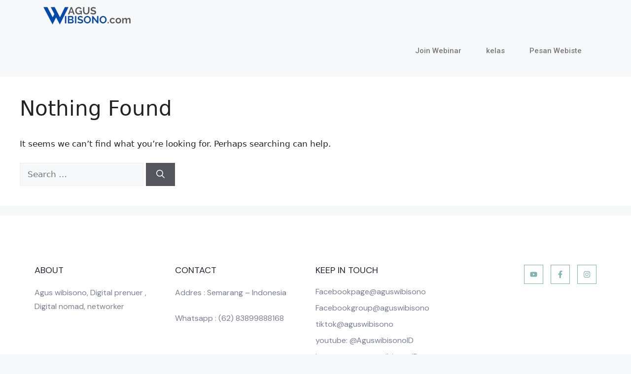

--- FILE ---
content_type: text/css
request_url: https://aguswibisono.com/wp-content/uploads/elementor/css/post-9100.css?ver=1763709812
body_size: 418
content:
.elementor-widget-section .eael-protected-content-message{font-family:var( --e-global-typography-secondary-font-family ), Sans-serif;font-weight:var( --e-global-typography-secondary-font-weight );}.elementor-widget-section .protected-content-error-msg{font-family:var( --e-global-typography-secondary-font-family ), Sans-serif;font-weight:var( --e-global-typography-secondary-font-weight );}.elementor-widget-image .widget-image-caption{color:var( --e-global-color-text );font-family:var( --e-global-typography-text-font-family ), Sans-serif;font-weight:var( --e-global-typography-text-font-weight );}.elementor-widget-image .eael-protected-content-message{font-family:var( --e-global-typography-secondary-font-family ), Sans-serif;font-weight:var( --e-global-typography-secondary-font-weight );}.elementor-widget-image .protected-content-error-msg{font-family:var( --e-global-typography-secondary-font-family ), Sans-serif;font-weight:var( --e-global-typography-secondary-font-weight );}.elementor-9100 .elementor-element.elementor-element-3919b353{text-align:left;}.elementor-9100 .elementor-element.elementor-element-3919b353.elementor-element{--flex-grow:0;--flex-shrink:0;}.elementor-widget-nav-menu .elementor-nav-menu .elementor-item{font-family:var( --e-global-typography-primary-font-family ), Sans-serif;font-weight:var( --e-global-typography-primary-font-weight );}.elementor-widget-nav-menu .elementor-nav-menu--main .elementor-item{color:var( --e-global-color-text );fill:var( --e-global-color-text );}.elementor-widget-nav-menu .elementor-nav-menu--main .elementor-item:hover,
					.elementor-widget-nav-menu .elementor-nav-menu--main .elementor-item.elementor-item-active,
					.elementor-widget-nav-menu .elementor-nav-menu--main .elementor-item.highlighted,
					.elementor-widget-nav-menu .elementor-nav-menu--main .elementor-item:focus{color:var( --e-global-color-accent );fill:var( --e-global-color-accent );}.elementor-widget-nav-menu .elementor-nav-menu--main:not(.e--pointer-framed) .elementor-item:before,
					.elementor-widget-nav-menu .elementor-nav-menu--main:not(.e--pointer-framed) .elementor-item:after{background-color:var( --e-global-color-accent );}.elementor-widget-nav-menu .e--pointer-framed .elementor-item:before,
					.elementor-widget-nav-menu .e--pointer-framed .elementor-item:after{border-color:var( --e-global-color-accent );}.elementor-widget-nav-menu{--e-nav-menu-divider-color:var( --e-global-color-text );}.elementor-widget-nav-menu .elementor-nav-menu--dropdown .elementor-item, .elementor-widget-nav-menu .elementor-nav-menu--dropdown  .elementor-sub-item{font-family:var( --e-global-typography-accent-font-family ), Sans-serif;font-weight:var( --e-global-typography-accent-font-weight );}.elementor-widget-nav-menu .eael-protected-content-message{font-family:var( --e-global-typography-secondary-font-family ), Sans-serif;font-weight:var( --e-global-typography-secondary-font-weight );}.elementor-widget-nav-menu .protected-content-error-msg{font-family:var( --e-global-typography-secondary-font-family ), Sans-serif;font-weight:var( --e-global-typography-secondary-font-weight );}.elementor-9100 .elementor-element.elementor-element-2ca30401 .elementor-menu-toggle{margin-left:auto;background-color:#002583;}.elementor-9100 .elementor-element.elementor-element-2ca30401 .elementor-nav-menu .elementor-item{font-family:"Roboto", Sans-serif;font-size:15px;font-weight:500;}.elementor-9100 .elementor-element.elementor-element-2ca30401 .elementor-nav-menu--main .elementor-item:hover,
					.elementor-9100 .elementor-element.elementor-element-2ca30401 .elementor-nav-menu--main .elementor-item.elementor-item-active,
					.elementor-9100 .elementor-element.elementor-element-2ca30401 .elementor-nav-menu--main .elementor-item.highlighted,
					.elementor-9100 .elementor-element.elementor-element-2ca30401 .elementor-nav-menu--main .elementor-item:focus{color:#003D8B;fill:#003D8B;}.elementor-9100 .elementor-element.elementor-element-2ca30401 .elementor-nav-menu--main:not(.e--pointer-framed) .elementor-item:before,
					.elementor-9100 .elementor-element.elementor-element-2ca30401 .elementor-nav-menu--main:not(.e--pointer-framed) .elementor-item:after{background-color:#003D8B;}.elementor-9100 .elementor-element.elementor-element-2ca30401 .e--pointer-framed .elementor-item:before,
					.elementor-9100 .elementor-element.elementor-element-2ca30401 .e--pointer-framed .elementor-item:after{border-color:#003D8B;}.elementor-9100 .elementor-element.elementor-element-2ca30401 .elementor-nav-menu--main:not(.e--pointer-framed) .elementor-item.elementor-item-active:before,
					.elementor-9100 .elementor-element.elementor-element-2ca30401 .elementor-nav-menu--main:not(.e--pointer-framed) .elementor-item.elementor-item-active:after{background-color:#003D8B;}.elementor-9100 .elementor-element.elementor-element-2ca30401 .e--pointer-framed .elementor-item.elementor-item-active:before,
					.elementor-9100 .elementor-element.elementor-element-2ca30401 .e--pointer-framed .elementor-item.elementor-item-active:after{border-color:#003D8B;}.elementor-9100 .elementor-element.elementor-element-2ca30401 div.elementor-menu-toggle{color:#FFFFFF;}.elementor-9100 .elementor-element.elementor-element-2ca30401 div.elementor-menu-toggle svg{fill:#FFFFFF;}.elementor-9100 .elementor-element.elementor-element-2ca30401{--nav-menu-icon-size:50px;}.elementor-9100 .elementor-element.elementor-element-2ca30401.elementor-element{--flex-grow:0;--flex-shrink:0;}@media(max-width:1024px){.elementor-9100 .elementor-element.elementor-element-3919b353{width:var( --container-widget-width, 736.51px );max-width:736.51px;--container-widget-width:736.51px;--container-widget-flex-grow:0;}}@media(max-width:767px){.elementor-9100 .elementor-element.elementor-element-3919b353{width:var( --container-widget-width, 197.326px );max-width:197.326px;--container-widget-width:197.326px;--container-widget-flex-grow:0;}.elementor-9100 .elementor-element.elementor-element-2ca30401{--nav-menu-icon-size:23px;width:var( --container-widget-width, 121.212px );max-width:121.212px;--container-widget-width:121.212px;--container-widget-flex-grow:0;}}

--- FILE ---
content_type: text/css
request_url: https://aguswibisono.com/wp-content/uploads/elementor/css/post-9106.css?ver=1761627674
body_size: 953
content:
.elementor-widget-section .eael-protected-content-message{font-family:var( --e-global-typography-secondary-font-family ), Sans-serif;font-weight:var( --e-global-typography-secondary-font-weight );}.elementor-widget-section .protected-content-error-msg{font-family:var( --e-global-typography-secondary-font-family ), Sans-serif;font-weight:var( --e-global-typography-secondary-font-weight );}.elementor-9106 .elementor-element.elementor-element-b43e83a:not(.elementor-motion-effects-element-type-background), .elementor-9106 .elementor-element.elementor-element-b43e83a > .elementor-motion-effects-container > .elementor-motion-effects-layer{background-color:#FFFFFF;}.elementor-9106 .elementor-element.elementor-element-b43e83a{transition:background 0.3s, border 0.3s, border-radius 0.3s, box-shadow 0.3s;padding:100px 20px 50px 20px;}.elementor-9106 .elementor-element.elementor-element-b43e83a > .elementor-background-overlay{transition:background 0.3s, border-radius 0.3s, opacity 0.3s;}.elementor-9106 .elementor-element.elementor-element-71d16dd{border-style:solid;border-width:0px 0px 1px 0px;border-color:#80B4B480;margin-top:0px;margin-bottom:0px;padding:0px 0px 50px 0px;}.elementor-9106 .elementor-element.elementor-element-9828eb8 > .elementor-element-populated{padding:0px 30px 0px 0px;}.elementor-widget-heading .eael-protected-content-message{font-family:var( --e-global-typography-secondary-font-family ), Sans-serif;font-weight:var( --e-global-typography-secondary-font-weight );}.elementor-widget-heading .protected-content-error-msg{font-family:var( --e-global-typography-secondary-font-family ), Sans-serif;font-weight:var( --e-global-typography-secondary-font-weight );}.elementor-widget-heading .elementor-heading-title{font-family:var( --e-global-typography-primary-font-family ), Sans-serif;font-weight:var( --e-global-typography-primary-font-weight );color:var( --e-global-color-primary );}.elementor-9106 .elementor-element.elementor-element-2e5b058 .elementor-heading-title{font-family:"DM Sans", Sans-serif;font-size:18px;font-weight:400;text-transform:uppercase;line-height:1.3em;color:#232735;}.elementor-widget-text-editor .eael-protected-content-message{font-family:var( --e-global-typography-secondary-font-family ), Sans-serif;font-weight:var( --e-global-typography-secondary-font-weight );}.elementor-widget-text-editor .protected-content-error-msg{font-family:var( --e-global-typography-secondary-font-family ), Sans-serif;font-weight:var( --e-global-typography-secondary-font-weight );}.elementor-widget-text-editor{color:var( --e-global-color-text );font-family:var( --e-global-typography-text-font-family ), Sans-serif;font-weight:var( --e-global-typography-text-font-weight );}.elementor-widget-text-editor.elementor-drop-cap-view-stacked .elementor-drop-cap{background-color:var( --e-global-color-primary );}.elementor-widget-text-editor.elementor-drop-cap-view-framed .elementor-drop-cap, .elementor-widget-text-editor.elementor-drop-cap-view-default .elementor-drop-cap{color:var( --e-global-color-primary );border-color:var( --e-global-color-primary );}.elementor-9106 .elementor-element.elementor-element-8fbe547{color:#7B8195;font-family:"DM Sans", Sans-serif;font-size:16px;font-weight:400;line-height:1.8em;}.elementor-9106 .elementor-element.elementor-element-e034568 > .elementor-element-populated{padding:0px 30px 0px 0px;}.elementor-9106 .elementor-element.elementor-element-53298a7 .elementor-heading-title{font-family:"DM Sans", Sans-serif;font-size:18px;font-weight:400;text-transform:uppercase;line-height:1.3em;color:#232735;}.elementor-9106 .elementor-element.elementor-element-d46204c{color:#7B8195;font-family:"DM Sans", Sans-serif;font-size:16px;font-weight:400;line-height:1.8em;}.elementor-9106 .elementor-element.elementor-element-332b4a7 .elementor-heading-title{font-family:"DM Sans", Sans-serif;font-size:18px;font-weight:400;text-transform:uppercase;line-height:1.3em;color:#232735;}.elementor-widget-icon-list .eael-protected-content-message{font-family:var( --e-global-typography-secondary-font-family ), Sans-serif;font-weight:var( --e-global-typography-secondary-font-weight );}.elementor-widget-icon-list .protected-content-error-msg{font-family:var( --e-global-typography-secondary-font-family ), Sans-serif;font-weight:var( --e-global-typography-secondary-font-weight );}.elementor-widget-icon-list .elementor-icon-list-item:not(:last-child):after{border-color:var( --e-global-color-text );}.elementor-widget-icon-list .elementor-icon-list-icon i{color:var( --e-global-color-primary );}.elementor-widget-icon-list .elementor-icon-list-icon svg{fill:var( --e-global-color-primary );}.elementor-widget-icon-list .elementor-icon-list-item > .elementor-icon-list-text, .elementor-widget-icon-list .elementor-icon-list-item > a{font-family:var( --e-global-typography-text-font-family ), Sans-serif;font-weight:var( --e-global-typography-text-font-weight );}.elementor-widget-icon-list .elementor-icon-list-text{color:var( --e-global-color-secondary );}.elementor-9106 .elementor-element.elementor-element-71fec13 .elementor-icon-list-items:not(.elementor-inline-items) .elementor-icon-list-item:not(:last-child){padding-bottom:calc(9px/2);}.elementor-9106 .elementor-element.elementor-element-71fec13 .elementor-icon-list-items:not(.elementor-inline-items) .elementor-icon-list-item:not(:first-child){margin-top:calc(9px/2);}.elementor-9106 .elementor-element.elementor-element-71fec13 .elementor-icon-list-items.elementor-inline-items .elementor-icon-list-item{margin-right:calc(9px/2);margin-left:calc(9px/2);}.elementor-9106 .elementor-element.elementor-element-71fec13 .elementor-icon-list-items.elementor-inline-items{margin-right:calc(-9px/2);margin-left:calc(-9px/2);}body.rtl .elementor-9106 .elementor-element.elementor-element-71fec13 .elementor-icon-list-items.elementor-inline-items .elementor-icon-list-item:after{left:calc(-9px/2);}body:not(.rtl) .elementor-9106 .elementor-element.elementor-element-71fec13 .elementor-icon-list-items.elementor-inline-items .elementor-icon-list-item:after{right:calc(-9px/2);}.elementor-9106 .elementor-element.elementor-element-71fec13 .elementor-icon-list-icon i{transition:color 0.3s;}.elementor-9106 .elementor-element.elementor-element-71fec13 .elementor-icon-list-icon svg{transition:fill 0.3s;}.elementor-9106 .elementor-element.elementor-element-71fec13{--e-icon-list-icon-size:14px;--icon-vertical-offset:0px;}.elementor-9106 .elementor-element.elementor-element-71fec13 .elementor-icon-list-item > .elementor-icon-list-text, .elementor-9106 .elementor-element.elementor-element-71fec13 .elementor-icon-list-item > a{font-family:"DM Sans", Sans-serif;font-size:16px;font-weight:400;line-height:1.5em;}.elementor-9106 .elementor-element.elementor-element-71fec13 .elementor-icon-list-text{color:#7B8195;transition:color 0.3s;}.elementor-widget-social-icons .eael-protected-content-message{font-family:var( --e-global-typography-secondary-font-family ), Sans-serif;font-weight:var( --e-global-typography-secondary-font-weight );}.elementor-widget-social-icons .protected-content-error-msg{font-family:var( --e-global-typography-secondary-font-family ), Sans-serif;font-weight:var( --e-global-typography-secondary-font-weight );}.elementor-9106 .elementor-element.elementor-element-f90c388{--grid-template-columns:repeat(0, auto);--icon-size:15px;--grid-column-gap:10px;--grid-row-gap:0px;}.elementor-9106 .elementor-element.elementor-element-f90c388 .elementor-widget-container{text-align:right;}.elementor-9106 .elementor-element.elementor-element-f90c388 .elementor-social-icon{background-color:#FFFFFF;--icon-padding:0.8em;border-style:solid;border-width:1px 1px 1px 1px;border-color:#80B4B4;}.elementor-9106 .elementor-element.elementor-element-f90c388 .elementor-social-icon i{color:#80B4B4;}.elementor-9106 .elementor-element.elementor-element-f90c388 .elementor-social-icon svg{fill:#80B4B4;}.elementor-9106 .elementor-element.elementor-element-f90c388 .elementor-social-icon:hover{background-color:#80B4B4;}.elementor-9106 .elementor-element.elementor-element-f90c388 .elementor-social-icon:hover i{color:#FFFFFF;}.elementor-9106 .elementor-element.elementor-element-f90c388 .elementor-social-icon:hover svg{fill:#FFFFFF;}.elementor-9106 .elementor-element.elementor-element-97a0e14 > .elementor-container > .elementor-column > .elementor-widget-wrap{align-content:center;align-items:center;}.elementor-9106 .elementor-element.elementor-element-97a0e14{margin-top:0px;margin-bottom:0px;padding:30px 0px 0px 0px;}.elementor-9106 .elementor-element.elementor-element-b69d07c .elementor-heading-title{font-family:"DM Sans", Sans-serif;font-size:16px;font-weight:400;line-height:1.8em;color:#7B8195;}.elementor-9106 .elementor-element.elementor-element-592f9a6 .elementor-icon-list-items:not(.elementor-inline-items) .elementor-icon-list-item:not(:last-child){padding-bottom:calc(30px/2);}.elementor-9106 .elementor-element.elementor-element-592f9a6 .elementor-icon-list-items:not(.elementor-inline-items) .elementor-icon-list-item:not(:first-child){margin-top:calc(30px/2);}.elementor-9106 .elementor-element.elementor-element-592f9a6 .elementor-icon-list-items.elementor-inline-items .elementor-icon-list-item{margin-right:calc(30px/2);margin-left:calc(30px/2);}.elementor-9106 .elementor-element.elementor-element-592f9a6 .elementor-icon-list-items.elementor-inline-items{margin-right:calc(-30px/2);margin-left:calc(-30px/2);}body.rtl .elementor-9106 .elementor-element.elementor-element-592f9a6 .elementor-icon-list-items.elementor-inline-items .elementor-icon-list-item:after{left:calc(-30px/2);}body:not(.rtl) .elementor-9106 .elementor-element.elementor-element-592f9a6 .elementor-icon-list-items.elementor-inline-items .elementor-icon-list-item:after{right:calc(-30px/2);}.elementor-9106 .elementor-element.elementor-element-592f9a6 .elementor-icon-list-icon i{transition:color 0.3s;}.elementor-9106 .elementor-element.elementor-element-592f9a6 .elementor-icon-list-icon svg{transition:fill 0.3s;}.elementor-9106 .elementor-element.elementor-element-592f9a6{--e-icon-list-icon-size:14px;--icon-vertical-offset:0px;}.elementor-9106 .elementor-element.elementor-element-592f9a6 .elementor-icon-list-item > .elementor-icon-list-text, .elementor-9106 .elementor-element.elementor-element-592f9a6 .elementor-icon-list-item > a{font-family:"DM Sans", Sans-serif;font-size:16px;font-weight:400;line-height:1.5em;}.elementor-9106 .elementor-element.elementor-element-592f9a6 .elementor-icon-list-text{color:#7B8195;transition:color 0.3s;}@media(max-width:767px){.elementor-9106 .elementor-element.elementor-element-9828eb8 > .elementor-element-populated{padding:0px 0px 50px 0px;}.elementor-9106 .elementor-element.elementor-element-e034568 > .elementor-element-populated{padding:0px 0px 50px 0px;}.elementor-9106 .elementor-element.elementor-element-ddf73ab > .elementor-element-populated{padding:0px 0px 50px 0px;}.elementor-9106 .elementor-element.elementor-element-f90c388 .elementor-widget-container{text-align:left;}.elementor-9106 .elementor-element.elementor-element-c0d4795 > .elementor-element-populated{padding:0px 0px 20px 0px;}.elementor-9106 .elementor-element.elementor-element-b69d07c{text-align:center;}}